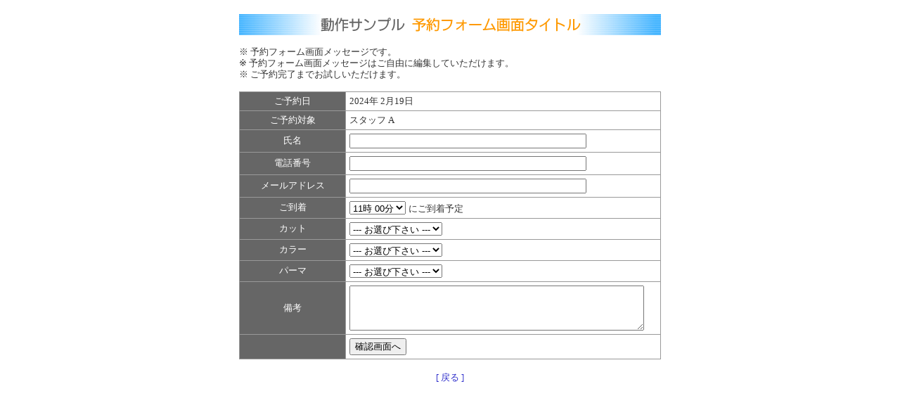

--- FILE ---
content_type: text/html;charset=EUC-JP
request_url: http://goyoyaku-online.com/reserve/form.asp?id=sample3&p=0&year=2024&month=2&day=19
body_size: 6862
content:









<!DOCTYPE HTML PUBLIC "-//W3C//DTD HTML 4.01 Transitional//EN">
<HTML>
<HEAD>
<META http-equiv="Content-Type" content="text/html; charset=EUC-JP">
<TITLE>動作サンプル（美容室）予約フォーム画面</TITLE>
<STYLE type="text/css">
<!--
a:link { text-decoration:none; }
a:visited { text-decoration:none; }
a:active { text-decoration:blink; }
a:hover { text-decoration:underline; }
.text_l { font-size: 18px; line-height: 130% }
.text_s { font-size: 13px; line-height: 130% }
-->
</STYLE>
</HEAD>
<BODY bgcolor="#FFFFFF" text="#333333" link="#3333CC" vlink="#3333CC" alink="#3333CC" leftmargin="20" rightmargin="20" topmargin="20" bottommargin="20" marginwidth="20" marginheight="20" onLoad="javascript:self.focus();">

<TABLE width="100%" height="100%" border="0" cellpadding="0" cellspacing="0">
<TR>
<TD align="center" valign="top">
<TABLE width="600" border="0" cellpadding="0" cellspacing="0">
<TR> 
<TD align="center"><IMG src="../user_img/sample3_img30.jpg"></TD>
</TR>
<TR>
<TD><FONT class="text_s"><BR>※ 予約フォーム画面メッセージです。<BR>※ 予約フォーム画面メッセージはご自由に編集していただけます。<BR>※ ご予約完了までお試しいただけます。</FONT> 
</TD>
</TR>
<TR> 
<TD><FONT class="text_s"><BR></FONT>
<TABLE width="100%" border="0" cellpadding="5" cellspacing="1" bgcolor="#999999">
<FORM method="post" action="form.asp">
<INPUT type="hidden" name="id" value="sample3">
<INPUT type="hidden" name="p" value="0">
<INPUT type="hidden" name="year" value="2024">
<INPUT type="hidden" name="month" value="2">
<INPUT type="hidden" name="day" value="19">
<INPUT type="hidden" name="flg" value="1">
<TR>
<TD width="25%" align="center" nowrap bgcolor="#666666"><FONT color="#FFFFFF" class="text_s">ご予約日</FONT></TD>
<TD width="75%" bgcolor="#FFFFFF"><FONT color="#333333" class="text_s">2024年 2月19日</FONT></TD>
</TR>
<TR>
<TD width="25%" align="center" nowrap bgcolor="#666666"><FONT color="#FFFFFF" class="text_s">ご予約対象</FONT></TD>
<TD width="75%" bgcolor="#FFFFFF"><FONT color="#333333" class="text_s">スタッフ A</FONT> </TD>
</TR>
<TR> 
<TD width="25%" align="center" nowrap bgcolor="#666666"><FONT color="#FFFFFF" class="text_s">氏名</FONT></TD>
<TD width="75%" bgcolor="#FFFFFF">
<INPUT name="name" type="text" size="40" maxlength="100" value="">
</TD>
</TR><TR> 
<TD width="25%" align="center" nowrap bgcolor="#666666"><FONT color="#FFFFFF" class="text_s">電話番号</FONT></TD>
<TD width="75%" bgcolor="#FFFFFF">
<INPUT name="tel" type="text" size="40" maxlength="100" value="">
</TD>
</TR><TR> 
<TD width="25%" align="center" nowrap bgcolor="#666666"><FONT color="#FFFFFF" class="text_s">メールアドレス</FONT></TD>
<TD width="75%" bgcolor="#FFFFFF">
<INPUT name="mail" type="text" size="40" maxlength="100" value="">
</TD>
</TR><TR>
<TD width="25%" align="center" nowrap bgcolor="#666666"><FONT color="#FFFFFF" class="text_s">ご到着</FONT></TD>
<TD width="75%" bgcolor="#FFFFFF" nowrap>
<SELECT name="checkin"><OPTION value="11時 00分 ">11時 00分 </OPTION><OPTION value="11時 10分 ">11時 10分 </OPTION><OPTION value="11時 20分 ">11時 20分 </OPTION><OPTION value="11時 30分 ">11時 30分 </OPTION><OPTION value="11時 40分 ">11時 40分 </OPTION><OPTION value="11時 50分 ">11時 50分 </OPTION><OPTION value="12時 00分 ">12時 00分 </OPTION><OPTION value="12時 10分 ">12時 10分 </OPTION><OPTION value="12時 20分 ">12時 20分 </OPTION><OPTION value="12時 30分 ">12時 30分 </OPTION><OPTION value="12時 40分 ">12時 40分 </OPTION><OPTION value="12時 50分 ">12時 50分 </OPTION><OPTION value="13時 00分 ">13時 00分 </OPTION><OPTION value="13時 10分 ">13時 10分 </OPTION><OPTION value="13時 20分 ">13時 20分 </OPTION><OPTION value="13時 30分 ">13時 30分 </OPTION><OPTION value="13時 40分 ">13時 40分 </OPTION><OPTION value="13時 50分 ">13時 50分 </OPTION><OPTION value="14時 00分 ">14時 00分 </OPTION><OPTION value="14時 10分 ">14時 10分 </OPTION><OPTION value="14時 20分 ">14時 20分 </OPTION><OPTION value="14時 30分 ">14時 30分 </OPTION><OPTION value="14時 40分 ">14時 40分 </OPTION><OPTION value="14時 50分 ">14時 50分 </OPTION><OPTION value="15時 00分 ">15時 00分 </OPTION><OPTION value="15時 10分 ">15時 10分 </OPTION><OPTION value="15時 20分 ">15時 20分 </OPTION><OPTION value="15時 30分 ">15時 30分 </OPTION><OPTION value="15時 40分 ">15時 40分 </OPTION><OPTION value="15時 50分 ">15時 50分 </OPTION><OPTION value="16時 00分 ">16時 00分 </OPTION><OPTION value="16時 10分 ">16時 10分 </OPTION><OPTION value="16時 20分 ">16時 20分 </OPTION><OPTION value="16時 30分 ">16時 30分 </OPTION><OPTION value="16時 40分 ">16時 40分 </OPTION><OPTION value="16時 50分 ">16時 50分 </OPTION><OPTION value="17時 00分 ">17時 00分 </OPTION><OPTION value="17時 10分 ">17時 10分 </OPTION><OPTION value="17時 20分 ">17時 20分 </OPTION><OPTION value="17時 30分 ">17時 30分 </OPTION><OPTION value="17時 40分 ">17時 40分 </OPTION><OPTION value="17時 50分 ">17時 50分 </OPTION><OPTION value="18時 00分 ">18時 00分 </OPTION><OPTION value="18時 10分 ">18時 10分 </OPTION><OPTION value="18時 20分 ">18時 20分 </OPTION><OPTION value="18時 30分 ">18時 30分 </OPTION><OPTION value="18時 40分 ">18時 40分 </OPTION><OPTION value="18時 50分 ">18時 50分 </OPTION><OPTION value="19時 00分 ">19時 00分 </OPTION></SELECT>
<FONT class="text_s" color="#333333"> にご到着予定</FONT>
</TD>
</TR><TR>
<TD width="25%" align="center" bgcolor="#666666"><FONT color="#FFFFFF" class="text_s">カット</FONT></TD>
<TD width="75%" bgcolor="#FFFFFF"><SELECT name="form0"><OPTION value="">--- お選び下さい ---</OPTION><OPTION value="0">希望する</OPTION><OPTION value="1">希望しない</OPTION></SELECT></TD></TR><TR>
<TD width="25%" align="center" bgcolor="#666666"><FONT color="#FFFFFF" class="text_s">カラー</FONT></TD>
<TD width="75%" bgcolor="#FFFFFF"><SELECT name="form1"><OPTION value="">--- お選び下さい ---</OPTION><OPTION value="0">希望する</OPTION><OPTION value="1">希望しない</OPTION></SELECT></TD></TR><TR>
<TD width="25%" align="center" bgcolor="#666666"><FONT color="#FFFFFF" class="text_s">パーマ</FONT></TD>
<TD width="75%" bgcolor="#FFFFFF"><SELECT name="form2"><OPTION value="">--- お選び下さい ---</OPTION><OPTION value="0">希望する</OPTION><OPTION value="1">希望しない</OPTION></SELECT></TD></TR><TR>
<TD width="25%" align="center" bgcolor="#666666"><FONT color="#FFFFFF" class="text_s">備考</FONT></TD>
<TD width="75%" bgcolor="#FFFFFF"><TEXTAREA name="form9" cols="50" rows="4"></TEXTAREA></TD></TR><INPUT type="hidden" name="cookie" value="1">
<TR> 
<TD width="25%" bgcolor="#666666"><FONT class="text_s">&nbsp;</FONT></TD>
<TD width="75%" bgcolor="#FFFFFF"> 
<INPUT type="submit" value="確認画面へ">
</TD>
</TR>
</FORM>
</TABLE>
</TD>
</TR>
<TR> 
<TD align="center"><BR>
<A href="#" onClick="javascript:history.go(-1);"><FONT class="text_s">[ 戻る ]</FONT></A></TD>
</TR>
</TABLE>
</TD>
</TR>
</TABLE>
</BODY></HTML>
